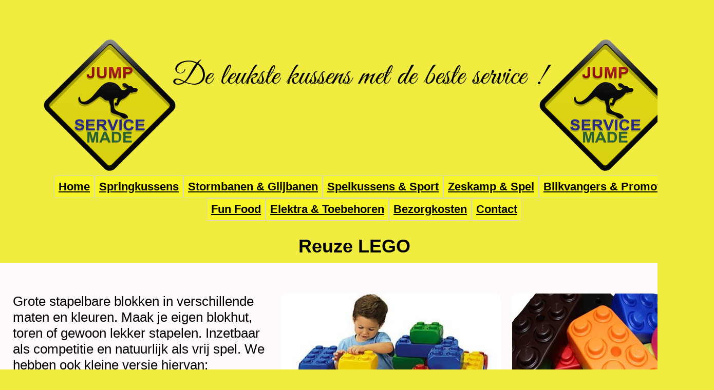

--- FILE ---
content_type: text/html
request_url: https://jumpservicemade.nl/zeskamp%20reuze%20lego.html
body_size: 8923
content:
<!DOCTYPE html><html prefix="og: http://ogp.me/ns#" style="height:auto !important" lang="nl"><head><meta charset="utf-8"><title>zeskamp reuze LEGO | jumpservicemade.nl</title><meta name="robots" content="all"><meta name="generator" content="One.com Web Editor"><meta http-equiv="Cache-Control" content="must-revalidate, max-age=0, public"><meta http-equiv="Expires" content="-1"><meta name="viewport" content="width=device-width,initial-scale=1,minimum-scale=1,maximum-scale=3,user-scalable=yes" minpagewidth="1390" rendermobileview="false"><meta name="MobileOptimized" content="320"><meta name="HandheldFriendly" content="True"><meta name="format-detection" content="telephone=no"><meta property="og:type" content="website"><meta property="og:title" content="zeskamp reuze LEGO | jumpservicemade.nl"><meta property="og:site_name" content="jumpservicemade.nl"><meta property="og:url" content="https://jumpservicemade.nl/zeskamp%20reuze%20lego.html"><meta property="og:image" content="https://impro.usercontent.one/appid/oneComWsb/domain/jumpservicemade.nl/media/jumpservicemade.nl/onewebmedia/Logo_still2.png?etag=%22bea51-5656308a%22&amp;sourceContentType=image%2Fpng&amp;quality=85"><meta property="og:image:type" content="image/png"><meta property="og:image:width" content="1024"><meta property="og:image:height" content="768"><meta name="twitter:card" content="summary"><meta name="twitter:title" content="zeskamp reuze LEGO | jumpservicemade.nl"><meta name="twitter:image:alt" content="zeskamp reuze LEGO | jumpservicemade.nl"><meta name="twitter:image" content="https://impro.usercontent.one/appid/oneComWsb/domain/jumpservicemade.nl/media/jumpservicemade.nl/onewebmedia/Logo_still2.png?etag=%22bea51-5656308a%22&amp;sourceContentType=image%2Fpng&amp;quality=85"><link rel="shortcut icon" sizes="16x16" href="https://impro.usercontent.one/appid/oneComWsb/domain/jumpservicemade.nl/media/jumpservicemade.nl/onewebmedia/logo%20png.png?etag=W%2F%2262a7-679bd4dd%22&amp;sourceContentType=image%2Fpng&amp;resize=16,16&amp;ignoreAspectRatio"><link rel="icon" sizes="32x32" href="https://impro.usercontent.one/appid/oneComWsb/domain/jumpservicemade.nl/media/jumpservicemade.nl/onewebmedia/logo%20png.png?etag=W%2F%2262a7-679bd4dd%22&amp;sourceContentType=image%2Fpng&amp;resize=32,32&amp;ignoreAspectRatio"><link rel="apple-touch-icon" href="https://impro.usercontent.one/appid/oneComWsb/domain/jumpservicemade.nl/media/jumpservicemade.nl/onewebmedia/logo%20png.png?etag=W%2F%2262a7-679bd4dd%22&amp;sourceContentType=image%2Fpng&amp;resize=57,57&amp;ignoreAspectRatio"><link rel="apple-touch-icon" sizes="60x60" href="https://impro.usercontent.one/appid/oneComWsb/domain/jumpservicemade.nl/media/jumpservicemade.nl/onewebmedia/logo%20png.png?etag=W%2F%2262a7-679bd4dd%22&amp;sourceContentType=image%2Fpng&amp;resize=60,60&amp;ignoreAspectRatio"><link rel="icon" sizes="64x64" href="https://impro.usercontent.one/appid/oneComWsb/domain/jumpservicemade.nl/media/jumpservicemade.nl/onewebmedia/logo%20png.png?etag=W%2F%2262a7-679bd4dd%22&amp;sourceContentType=image%2Fpng&amp;resize=64,64&amp;ignoreAspectRatio"><link rel="apple-touch-icon" sizes="72x72" href="https://impro.usercontent.one/appid/oneComWsb/domain/jumpservicemade.nl/media/jumpservicemade.nl/onewebmedia/logo%20png.png?etag=W%2F%2262a7-679bd4dd%22&amp;sourceContentType=image%2Fpng&amp;resize=72,72&amp;ignoreAspectRatio"><link rel="apple-touch-icon" sizes="76x76" href="https://impro.usercontent.one/appid/oneComWsb/domain/jumpservicemade.nl/media/jumpservicemade.nl/onewebmedia/logo%20png.png?etag=W%2F%2262a7-679bd4dd%22&amp;sourceContentType=image%2Fpng&amp;resize=76,76&amp;ignoreAspectRatio"><link rel="icon" type="image/png" sizes="96x96" href="https://impro.usercontent.one/appid/oneComWsb/domain/jumpservicemade.nl/media/jumpservicemade.nl/onewebmedia/logo%20png.png?etag=W%2F%2262a7-679bd4dd%22&amp;sourceContentType=image%2Fpng&amp;resize=96,96&amp;ignoreAspectRatio"><link rel="apple-touch-icon" sizes="114x114" href="https://impro.usercontent.one/appid/oneComWsb/domain/jumpservicemade.nl/media/jumpservicemade.nl/onewebmedia/logo%20png.png?etag=W%2F%2262a7-679bd4dd%22&amp;sourceContentType=image%2Fpng&amp;resize=114,114&amp;ignoreAspectRatio"><link rel="apple-touch-icon" sizes="120x120" href="https://impro.usercontent.one/appid/oneComWsb/domain/jumpservicemade.nl/media/jumpservicemade.nl/onewebmedia/logo%20png.png?etag=W%2F%2262a7-679bd4dd%22&amp;sourceContentType=image%2Fpng&amp;resize=120,120&amp;ignoreAspectRatio"><link rel="apple-touch-icon" sizes="144x144" href="https://impro.usercontent.one/appid/oneComWsb/domain/jumpservicemade.nl/media/jumpservicemade.nl/onewebmedia/logo%20png.png?etag=W%2F%2262a7-679bd4dd%22&amp;sourceContentType=image%2Fpng&amp;resize=144,144&amp;ignoreAspectRatio"><link rel="apple-touch-icon" sizes="152x152" href="https://impro.usercontent.one/appid/oneComWsb/domain/jumpservicemade.nl/media/jumpservicemade.nl/onewebmedia/logo%20png.png?etag=W%2F%2262a7-679bd4dd%22&amp;sourceContentType=image%2Fpng&amp;resize=152,152&amp;ignoreAspectRatio"><link rel="icon" type="image/png" sizes="160x160" href="https://impro.usercontent.one/appid/oneComWsb/domain/jumpservicemade.nl/media/jumpservicemade.nl/onewebmedia/logo%20png.png?etag=W%2F%2262a7-679bd4dd%22&amp;sourceContentType=image%2Fpng&amp;resize=160,160&amp;ignoreAspectRatio"><link rel="apple-touch-icon" sizes="180x180" href="https://impro.usercontent.one/appid/oneComWsb/domain/jumpservicemade.nl/media/jumpservicemade.nl/onewebmedia/logo%20png.png?etag=W%2F%2262a7-679bd4dd%22&amp;sourceContentType=image%2Fpng&amp;resize=180,180&amp;ignoreAspectRatio"><link rel="icon" type="image/png" sizes="196x196" href="https://impro.usercontent.one/appid/oneComWsb/domain/jumpservicemade.nl/media/jumpservicemade.nl/onewebmedia/logo%20png.png?etag=W%2F%2262a7-679bd4dd%22&amp;sourceContentType=image%2Fpng&amp;resize=196,196&amp;ignoreAspectRatio"><link rel="canonical" href="https://jumpservicemade.nl/zeskamp%20reuze%20lego.html"><style>html { word-wrap: break-word; }
*, ::before, ::after { word-wrap: inherit; }
html { box-sizing: border-box; }
*, ::before, ::after { box-sizing: inherit; }
div.code { box-sizing: content-box; }
body, ul, ol, li, h1, h2, h3, h4, h5, h6, form, input, p, td, textarea { margin: 0; padding: 0; }
h1, h2, h3, h4, h5, h6 { font-size: 100%; font-weight: normal; }
ol, ul { list-style: none; }
table { border-collapse: collapse; border-spacing: 0; }
img { border: 0; }
body { -moz-osx-font-smoothing: grayscale; -webkit-font-smoothing: antialiased; }</style><style>@font-face {
    font-family: 'dropDownMenu';
    src:
    url('[data-uri]                                                                           [base64]                 aAGYBmQBmAAAAAQAAAAAAAAAAAAAAIAAAAAAAAwAAAAMAAAAcAAEAAwAAABwAAwABAAAAHAAEADgAAAAKAAgAAgACAAEAIOkB//3//wAAAAAAIOkA//3//wAB/+MXBAADAAEAAAAAAAAAAAAAAAEAAf//                                     [base64]/                                                                                                                                [base64]') format('woff');
    font-weight: normal;
    font-style: normal;
}</style><link rel="stylesheet" href="/onewebstatic/9a4e9438db.css"><style>@media (max-width: 650px) { body { min-width: 'initial' } body.desktopV { min-width: 1390px } }
        @media (min-width: 651px) { body { min-width: 1390px } body.mobileV { min-width: initial } }</style><link rel="stylesheet" href="/onewebstatic/ecc9cfbd7e.css"><link href="/onewebstatic/google-fonts.php?url=https%3A%2F%2Ffonts.googleapis.com%2Fcss%3Ffamily%3DGreat%2520Vibes%253A100%252C100italic%252C200%252C200italic%252C300%252C300italic%252C500%252C500italic%252C600%252C600italic%252C700%252C700italic%252C800%252C800italic%252C900%252C900italic%252Citalic%252Cregular&amp;subset%3Dall" rel="stylesheet"><link rel="stylesheet" href="/onewebstatic/709af3e019.css"><style>.bodyBackground {
                            
background-image:none;
background-color:rgba(239,235,50,0.93);
                        }</style><script>window.WSB_PRIVACY_POLICY_PUBLISHED = true;</script><script src="/onewebstatic/e47f208c3a.js"></script><script src="/onewebstatic/f707379391.js"></script></head><body class="Preview_body__2wDzb bodyBackground" style="overflow-y:auto;overflow-x:auto" data-attachments="{&quot;BC9CF2C1-DF63-418A-A2C7-B525E40FEE4C&quot;:[&quot;BD860D38-D794-416F-99EE-00841FADA533&quot;,&quot;CCFF2914-1E86-4369-900A-DCF16E51AE58&quot;,&quot;B43B94CD-6B93-4ED6-A165-4BF5946FA49A&quot;,&quot;CE22AAA2-541A-4032-8948-0388629C3C19&quot;,&quot;E6D7ACE0-471D-40C3-BCF9-3E67AD3B9AF2&quot;]}"><link rel="stylesheet" href="/onewebstatic/1335b1c432.css"><div class="template"><div class="Preview_row__3Fkye row" style="width:1390px"></div><div class="Preview_row__3Fkye row Preview_noSideMargin__2I-_n" style="min-height:449px;width:100%"><div data-id="BC9CF2C1-DF63-418A-A2C7-B525E40FEE4C" data-kind="SECTION" style="width:100%;min-height:449px;left:auto;min-width:1390px;margin-top:0;margin-left:0" class="Preview_componentWrapper__2i4QI"><div id="Header" data-in-template="true" data-id="BC9CF2C1-DF63-418A-A2C7-B525E40FEE4C" data-kind="Block" data-specific-kind="SECTION" data-pin="0" data-stretch="true" data-bbox="{&quot;top&quot;:0,&quot;left&quot;:0,&quot;right&quot;:5000,&quot;bottom&quot;:449}" class="Preview_block__16Zmu"><div class="StripPreview_backgroundComponent__3YmQM Background_backgroundComponent__3_1Ea hasChildren" style="background-color:transparent;min-height:449px;padding-bottom:0" data-width="100" data-height="449"><div class="Preview_column__1KeVx col" style="min-height:100%;width:1390px;margin:0 auto"><div class="Preview_row__3Fkye row" style="min-height:40px;width:1390px"><div data-id="BD860D38-D794-416F-99EE-00841FADA533" data-kind="TEXT" style="width:10px;min-height:40px;margin-top:0;margin-left:0" class="Preview_componentWrapper__2i4QI"><div data-in-template="true" data-id="BD860D38-D794-416F-99EE-00841FADA533" data-kind="Component" data-specific-kind="TEXT" class="Preview_component__SbiKo mobileDown text-align-undefined"><div data-mve-font-change="0" class="styles_contentContainer__lrPIa textnormal styles_text__3jGMu"><p><span style="font-weight: normal; font-style: normal; text-decoration: none; color: rgb(0, 0, 0); font-family: Helvetica, sans-serif; font-size: 16px !important;">&nbsp; </span></p><p><br></p></div></div></div></div><div class="Preview_row__3Fkye row" style="min-height:302px;width:1390px"><div class="Preview_float__1PmYU float" style="top:25px;left:987px;z-index:501"><div data-id="CCFF2914-1E86-4369-900A-DCF16E51AE58" data-kind="IMAGE" style="width:361px;min-height:277px" class="Preview_componentWrapper__2i4QI"><div data-in-template="true" data-id="CCFF2914-1E86-4369-900A-DCF16E51AE58" data-kind="Component" data-specific-kind="IMAGE" data-bbox="{&quot;top&quot;:65,&quot;left&quot;:987,&quot;right&quot;:1348,&quot;bottom&quot;:342}" data-parent="BC9CF2C1-DF63-418A-A2C7-B525E40FEE4C" class="Preview_component__SbiKo mobileDown"><div class="Mobile_imageComponent__QXWk1 Mobile_cropMode__cLuJp" style="overflow:hidden" data-width="361" data-height="277"><a href="/" target="_self" alt="" data-stop-propagation="true"><img loading="lazy" role="presentation" data-scalestrategy="crop" style="margin-top:0px;margin-left:-14px;display:block;margin:0" src="https://impro.usercontent.one/appid/oneComWsb/domain/jumpservicemade.nl/media/jumpservicemade.nl/onewebmedia/Logo_still2.png?etag=%22bea51-5656308a%22&amp;sourceContentType=image%2Fpng&amp;ignoreAspectRatio&amp;resize=375%2B281&amp;extract=14%2B0%2B361%2B277" srcset="https://impro.usercontent.one/appid/oneComWsb/domain/jumpservicemade.nl/media/jumpservicemade.nl/onewebmedia/Logo_still2.png?etag=%22bea51-5656308a%22&amp;sourceContentType=image%2Fpng&amp;ignoreAspectRatio&amp;resize=375%2B281&amp;extract=14%2B0%2B361%2B277, https://impro.usercontent.one/appid/oneComWsb/domain/jumpservicemade.nl/media/jumpservicemade.nl/onewebmedia/Logo_still2.png?etag=%22bea51-5656308a%22&amp;sourceContentType=image%2Fpng&amp;ignoreAspectRatio&amp;resize=750%2B563&amp;extract=28%2B0%2B722%2B554 2x, https://impro.usercontent.one/appid/oneComWsb/domain/jumpservicemade.nl/media/jumpservicemade.nl/onewebmedia/Logo_still2.png?etag=%22bea51-5656308a%22&amp;sourceContentType=image%2Fpng&amp;ignoreAspectRatio&amp;resize=1024%2B768&amp;extract=38%2B0%2B985%2B756 3x" height="277" width="361" data-width="361" data-height="277"></a></div></div></div></div><div class="Preview_float__1PmYU float" style="top:25px;left:22px;z-index:507"><div data-id="B43B94CD-6B93-4ED6-A165-4BF5946FA49A" data-kind="IMAGE" style="width:361px;min-height:277px" class="Preview_componentWrapper__2i4QI"><div data-in-template="true" data-id="B43B94CD-6B93-4ED6-A165-4BF5946FA49A" data-kind="Component" data-specific-kind="IMAGE" data-bbox="{&quot;top&quot;:65,&quot;left&quot;:22,&quot;right&quot;:383,&quot;bottom&quot;:342}" data-parent="BC9CF2C1-DF63-418A-A2C7-B525E40FEE4C" class="Preview_component__SbiKo mobileDown"><div class="Mobile_imageComponent__QXWk1 Mobile_cropMode__cLuJp" style="overflow:hidden" data-width="361" data-height="277"><a href="/" target="_self" alt="" data-stop-propagation="true"><img loading="lazy" role="presentation" data-scalestrategy="crop" style="margin-top:0px;margin-left:-14px;display:block;margin:0" src="https://impro.usercontent.one/appid/oneComWsb/domain/jumpservicemade.nl/media/jumpservicemade.nl/onewebmedia/Logo_still2.png?etag=%22bea51-5656308a%22&amp;sourceContentType=image%2Fpng&amp;ignoreAspectRatio&amp;resize=375%2B281&amp;extract=14%2B0%2B361%2B277" srcset="https://impro.usercontent.one/appid/oneComWsb/domain/jumpservicemade.nl/media/jumpservicemade.nl/onewebmedia/Logo_still2.png?etag=%22bea51-5656308a%22&amp;sourceContentType=image%2Fpng&amp;ignoreAspectRatio&amp;resize=375%2B281&amp;extract=14%2B0%2B361%2B277, https://impro.usercontent.one/appid/oneComWsb/domain/jumpservicemade.nl/media/jumpservicemade.nl/onewebmedia/Logo_still2.png?etag=%22bea51-5656308a%22&amp;sourceContentType=image%2Fpng&amp;ignoreAspectRatio&amp;resize=750%2B563&amp;extract=28%2B0%2B722%2B554 2x, https://impro.usercontent.one/appid/oneComWsb/domain/jumpservicemade.nl/media/jumpservicemade.nl/onewebmedia/Logo_still2.png?etag=%22bea51-5656308a%22&amp;sourceContentType=image%2Fpng&amp;ignoreAspectRatio&amp;resize=1024%2B768&amp;extract=38%2B0%2B985%2B756 3x" height="277" width="361" data-width="361" data-height="277"></a></div></div></div></div><div data-id="CE22AAA2-541A-4032-8948-0388629C3C19" data-kind="TEXT" style="width:728px;min-height:144px;margin-top:74px;margin-left:337px;z-index:509" class="Preview_componentWrapper__2i4QI"><div data-in-template="true" data-id="CE22AAA2-541A-4032-8948-0388629C3C19" data-kind="Component" data-specific-kind="TEXT" class="Preview_component__SbiKo text-align-null"><div data-mve-font-change="0" class="styles_contentContainer__lrPIa textnormal styles_text__3jGMu"><h2 class="textheading2 mobile-oversized" style="font-size: 60px;"><span style="font-size: 60px; font-weight: normal;" class="mobile-oversized">De leukste kussens met de beste service !</span></h2></div></div></div></div><div class="Preview_row__3Fkye row" style="min-height:107px;width:1390px"><div data-id="E6D7ACE0-471D-40C3-BCF9-3E67AD3B9AF2" data-kind="MENU" style="width:1308px;min-height:107px;margin-top:0;margin-left:55px" class="Preview_componentWrapper__2i4QI"><div data-in-template="true" data-id="E6D7ACE0-471D-40C3-BCF9-3E67AD3B9AF2" data-kind="Component" data-specific-kind="MENU" class="Preview_mobileHide__9T929 Preview_component__SbiKo"><div class="menu menuself menuhorizontal menuhorizontalcenter" style="width:1308px;height:107px"><ul class="menu1"><li><a href="/"><span>Home</span></a><div class="divider"></div></li><li><a href="/springkussens.html"><span>Springkussens</span></a><div class="divider"></div></li><li><a href="/stormbaan%20indianenbaan.html"><span>Stormbanen &amp; Glijbanen</span></a><div class="divider"></div></li><li><a href="/sport%252520%252526%252520spelkussens.html"><span>Spelkussens &amp; Sport</span></a><div class="divider"></div></li><li><a href="/zeskamp%20spellen%202.html"><span>Zeskamp &amp; Spel</span></a><div class="divider"></div></li><li><a href="/blikvangers.html"><span>Blikvangers &amp; Promotie</span></a><div class="divider"></div></li><li><a href="/Fun%20Food.html"><span>Fun Food</span></a><div class="divider"></div></li><li><a href="/elektra-%26-toebehoren.html"><span>Elektra &amp; Toebehoren</span></a><div class="divider"></div></li><li><a href="/bezorgkosten.html"><span>Bezorgkosten</span></a><div class="divider"></div></li><li><a href="/contact.html"><span>Contact</span></a></li></ul></div></div></div></div><div style="clear:both"></div></div></div></div></div></div><div class="Preview_row__3Fkye row Preview_noSideMargin__2I-_n" style="min-height:1170px;width:100%"><div data-id="E2541048-C7E4-4D2E-8C9A-6A3267287E43" data-kind="SECTION" style="width:100%;min-height:1170px;left:auto;min-width:1390px;margin-top:0;margin-left:0" class="Preview_componentWrapper__2i4QI"><div id="Section1" data-in-template="false" data-id="E2541048-C7E4-4D2E-8C9A-6A3267287E43" data-kind="Block" data-specific-kind="SECTION" data-pin="0" data-stretch="true" class="Preview_block__16Zmu"><div class="StripPreview_backgroundComponent__3YmQM Background_backgroundComponent__3_1Ea hasChildren" style="background-color:transparent;min-height:1170px;padding-bottom:50px" data-width="100" data-height="1170"><div class="Preview_column__1KeVx col" style="min-height:100%;width:1390px;margin:0 auto"><div class="Preview_row__3Fkye row" style="min-height:52px;width:1390px"><div data-id="14AF111E-5C41-40B1-8149-C2A1D50BC1BA" data-kind="TEXT" style="width:587px;min-height:43px;margin-top:9px;margin-left:401px" class="Preview_componentWrapper__2i4QI"><div data-in-template="false" data-id="14AF111E-5C41-40B1-8149-C2A1D50BC1BA" data-kind="Component" data-specific-kind="TEXT" class="Preview_component__SbiKo text-align-null"><div data-mve-font-change="0" class="styles_contentContainer__lrPIa textnormal styles_text__3jGMu"><p style="text-align: center;"><span style="font-family: Arial, Helvetica, sans-serif; font-size: 36px;" class="mobile-oversized">Reuze LEGO&nbsp;</span></p></div></div></div></div><div class="Preview_row__3Fkye row" style="min-height:1068px;width:1390px"><div data-id="9F1F01A7-566D-4FA9-8F5B-B2D064DE6775" data-kind="BACKGROUND" style="width:1390px;min-height:1057px;margin-top:11px;margin-left:0" class="Preview_componentWrapper__2i4QI"><div data-in-template="false" data-id="9F1F01A7-566D-4FA9-8F5B-B2D064DE6775" data-kind="Block" data-specific-kind="BACKGROUND" class="Preview_block__16Zmu"><div class="BackgroundPreview_backgroundComponent__3Dr5e BackgroundPreview_bgHeight__3dD2e hasChildren" style="background-color:rgba(255,250,250,1);min-height:1057px;padding-bottom:12px" data-width="1390" data-height="1057"><div class="Preview_column__1KeVx col" style="min-height:100%"><div class="Preview_row__3Fkye row" style="min-height:372px;width:1390px"><div class="Preview_column__1KeVx col" style="min-height:372px;width:519px;float:left"><div data-id="84451A7E-D490-4370-9C21-9790773AACB1" data-kind="TEXT" style="width:494px;min-height:312px;margin-top:60px;margin-left:25px" class="Preview_componentWrapper__2i4QI"><div data-in-template="false" data-id="84451A7E-D490-4370-9C21-9790773AACB1" data-kind="Component" data-specific-kind="TEXT" class="Preview_component__SbiKo text-align-null"><div data-mve-font-change="0" class="styles_contentContainer__lrPIa textnormal styles_text__3jGMu"><p style="font-size: 26px;" class="mobile-oversized"><span style="font-weight: normal; font-family: Arial, Helvetica, sans-serif; font-size: 26px;" class="mobile-oversized">Grote stapelbare blokken in verschillende maten en kleuren. Maak je eigen blokhut, toren of gewoon lekker stapelen. Inzetbaar als competitie en natuurlijk als vrij spel. We hebben ook kleine versie hiervan: <a class="link1" href="/zeskamp-bouwblokken-xl.html">Bouwblokken klein</a></span></p>
<p style="font-size: 26px;" class="mobile-oversized"><span style="font-weight: normal; font-family: Arial, Helvetica, sans-serif; font-size: 26px;" class="mobile-oversized"><br></span></p>
<p style="font-size: 26px;" class="mobile-oversized"><span style="font-weight: normal; font-family: Arial, Helvetica, sans-serif; font-size: 26px;" class="mobile-oversized">Tip: Een leuke combinatie met de reuze LEGO is ons nieuwe <a class="link1" href="/springkussen-lego.html">LEGO springkussen</a> compleet met glijbaan en objecten.&nbsp;&nbsp;</span></p></div></div></div><div style="clear:both"></div></div><div class="Preview_column__1KeVx col" style="min-height:372px;width:456px;float:left"><div data-id="532FE939-9EA9-4D47-9356-8AA56B7EF31B" data-kind="IMAGE" style="width:427px;min-height:298px;margin-top:60px;margin-left:29px" class="Preview_componentWrapper__2i4QI"><div data-in-template="false" data-id="532FE939-9EA9-4D47-9356-8AA56B7EF31B" data-kind="Component" data-specific-kind="IMAGE" class="Preview_component__SbiKo"><div class="Mobile_imageComponent__QXWk1" style="border-width:1px 1px 1px 1px;border-top-left-radius:9px;border-top-right-radius:9px;border-bottom-right-radius:9px;border-bottom-left-radius:9px;width:427px;height:298px;overflow:hidden" data-width="427" data-height="298"><a href="https://impro.usercontent.one/appid/oneComWsb/domain/jumpservicemade.nl/media/jumpservicemade.nl/onewebmedia/esda_fun_blocks_starterset_med.jpg?etag=W%2F%228852-65778b8c%22&amp;sourceContentType=image%2Fjpeg&amp;quality=85" title="ESDA Reuze Lego" alt="ESDA Reuze Lego" caption="" rel="lightbox[oneweb] 532FE939-9EA9-4D47-9356-8AA56B7EF31B" class="shinybox" data-dom-index="0" data-stop-propagation="true"><img loading="lazy" role="presentation" data-scalestrategy="stretch" style="display:block;margin:0" src="https://impro.usercontent.one/appid/oneComWsb/domain/jumpservicemade.nl/media/jumpservicemade.nl/onewebmedia/esda_fun_blocks_starterset_med.jpg?etag=W%2F%228852-65778b8c%22&amp;sourceContentType=image%2Fjpeg&amp;ignoreAspectRatio&amp;resize=376%2B262&amp;quality=85" srcset="https://impro.usercontent.one/appid/oneComWsb/domain/jumpservicemade.nl/media/jumpservicemade.nl/onewebmedia/esda_fun_blocks_starterset_med.jpg?etag=W%2F%228852-65778b8c%22&amp;sourceContentType=image%2Fjpeg&amp;ignoreAspectRatio&amp;resize=376%2B262&amp;quality=85, https://impro.usercontent.one/appid/oneComWsb/domain/jumpservicemade.nl/media/jumpservicemade.nl/onewebmedia/esda_fun_blocks_starterset_med.jpg?etag=W%2F%228852-65778b8c%22&amp;sourceContentType=image%2Fjpeg&amp;ignoreAspectRatio&amp;resize=376%2B262&amp;quality=85 2x, https://impro.usercontent.one/appid/oneComWsb/domain/jumpservicemade.nl/media/jumpservicemade.nl/onewebmedia/esda_fun_blocks_starterset_med.jpg?etag=W%2F%228852-65778b8c%22&amp;sourceContentType=image%2Fjpeg&amp;ignoreAspectRatio&amp;resize=376%2B262&amp;quality=85 3x" height="298" width="427" alt="ESDA Reuze Lego" title="ESDA Reuze Lego" data-width="427" data-height="298"></a></div></div></div><div style="clear:both"></div></div><div class="Preview_column__1KeVx col" style="min-height:372px;width:383px;float:left"><div data-id="B852F846-C49B-40DA-AB51-DA7B96346808" data-kind="IMAGE" style="width:361px;min-height:298px;margin-top:60px;margin-left:22px" class="Preview_componentWrapper__2i4QI"><div data-in-template="false" data-id="B852F846-C49B-40DA-AB51-DA7B96346808" data-kind="Component" data-specific-kind="IMAGE" class="Preview_component__SbiKo"><div class="Mobile_imageComponent__QXWk1" style="border-width:1px 1px 1px 1px;border-top-left-radius:5px;border-top-right-radius:5px;border-bottom-right-radius:5px;border-bottom-left-radius:5px;width:361px;height:298px;overflow:hidden" data-width="361" data-height="298"><a href="https://impro.usercontent.one/appid/oneComWsb/domain/jumpservicemade.nl/media/jumpservicemade.nl/onewebmedia/lego%20blokken%20kaal.jpg?etag=%223db53-557752bd%22&amp;sourceContentType=image%2Fjpeg&amp;quality=85" alt="" caption="" rel="lightbox[oneweb] B852F846-C49B-40DA-AB51-DA7B96346808" class="shinybox" data-dom-index="0" data-srcset="https://impro.usercontent.one/appid/oneComWsb/domain/jumpservicemade.nl/media/jumpservicemade.nl/onewebmedia/lego%20blokken%20kaal.jpg?etag=%223db53-557752bd%22&amp;sourceContentType=image%2Fjpeg&amp;ignoreAspectRatio&amp;resize=1000,666&amp;quality=85 1000w, https://impro.usercontent.one/appid/oneComWsb/domain/jumpservicemade.nl/media/jumpservicemade.nl/onewebmedia/lego%20blokken%20kaal.jpg?etag=%223db53-557752bd%22&amp;sourceContentType=image%2Fjpeg&amp;ignoreAspectRatio&amp;resize=1500,1000&amp;quality=85 1500w, https://impro.usercontent.one/appid/oneComWsb/domain/jumpservicemade.nl/media/jumpservicemade.nl/onewebmedia/lego%20blokken%20kaal.jpg?etag=%223db53-557752bd%22&amp;sourceContentType=image%2Fjpeg&amp;ignoreAspectRatio&amp;resize=2000,1333&amp;quality=85 2000w, https://impro.usercontent.one/appid/oneComWsb/domain/jumpservicemade.nl/media/jumpservicemade.nl/onewebmedia/lego%20blokken%20kaal.jpg?etag=%223db53-557752bd%22&amp;sourceContentType=image%2Fjpeg&amp;quality=85 2074w" data-stop-propagation="true"><img loading="lazy" role="presentation" data-scalestrategy="stretch" style="display:block;margin:0" src="https://impro.usercontent.one/appid/oneComWsb/domain/jumpservicemade.nl/media/jumpservicemade.nl/onewebmedia/lego%20blokken%20kaal.jpg?etag=%223db53-557752bd%22&amp;sourceContentType=image%2Fjpeg&amp;ignoreAspectRatio&amp;resize=361%2B298&amp;quality=85" srcset="https://impro.usercontent.one/appid/oneComWsb/domain/jumpservicemade.nl/media/jumpservicemade.nl/onewebmedia/lego%20blokken%20kaal.jpg?etag=%223db53-557752bd%22&amp;sourceContentType=image%2Fjpeg&amp;ignoreAspectRatio&amp;resize=361%2B298&amp;quality=85, https://impro.usercontent.one/appid/oneComWsb/domain/jumpservicemade.nl/media/jumpservicemade.nl/onewebmedia/lego%20blokken%20kaal.jpg?etag=%223db53-557752bd%22&amp;sourceContentType=image%2Fjpeg&amp;ignoreAspectRatio&amp;resize=722%2B596&amp;quality=85 2x, https://impro.usercontent.one/appid/oneComWsb/domain/jumpservicemade.nl/media/jumpservicemade.nl/onewebmedia/lego%20blokken%20kaal.jpg?etag=%223db53-557752bd%22&amp;sourceContentType=image%2Fjpeg&amp;ignoreAspectRatio&amp;resize=1083%2B894&amp;quality=85 3x" height="298" width="361" data-width="361" data-height="298"></a></div></div></div><div style="clear:both"></div></div><div style="clear:both"></div></div><div class="Preview_row__3Fkye row" style="min-height:673px;width:1390px"><div class="Preview_column__1KeVx col" style="min-height:673px;width:726px;float:left"><div class="Preview_row__3Fkye row" style="min-height:304px;width:726px"><div data-id="55CBDCC2-DE20-42EE-AE9B-6766D2020991" data-kind="TEXT" style="width:551px;min-height:234px;margin-top:70px;margin-left:25px" class="Preview_componentWrapper__2i4QI"><div data-in-template="false" data-id="55CBDCC2-DE20-42EE-AE9B-6766D2020991" data-kind="Component" data-specific-kind="TEXT" class="Preview_component__SbiKo text-align-null"><div data-mve-font-change="0" class="styles_contentContainer__lrPIa textnormal styles_text__3jGMu"><p style="font-size: 26px;" class="mobile-oversized"><span style="font-family: Arial, Helvetica, sans-serif; font-size: 26px; font-weight: bold;" class="mobile-oversized">Belangrijke informatie:</span></p>
<p style="font-size: 26px;" class="mobile-oversized"><span style="font-weight: normal; font-family: Arial, Helvetica, sans-serif; font-size: 26px;" class="mobile-oversized"><br></span></p>
<ul style="list-style-type: disc; padding-left: 40px;" class="mobile-overpadded-left">
<li style="font-size: 26px; font-weight: normal;" class="mobile-oversized"><span style="font-size: 26px; font-weight: normal;" class="mobile-oversized">1 set bestaat uit 106 blokken</span></li>
<li style="font-size: 26px; font-weight: normal;" class="mobile-oversized"><span style="font-size: 26px; font-weight: normal;" class="mobile-oversized">Zowel voor kinderen als volwassenen</span></li>
<li style="font-size: 26px; font-weight: normal;" class="mobile-oversized"><span style="font-size: 26px; font-weight: normal;" class="mobile-oversized">4 sets beschikbaar</span></li>
<li style="font-size: 26px; font-weight: normal;" class="mobile-oversized"><span style="font-size: 26px; font-weight: normal;" class="mobile-oversized">Speltype: snelheid of creativiteit</span></li>
</ul></div></div></div></div><div class="Preview_row__3Fkye row" style="min-height:56px;width:726px"><div data-id="418D220E-91CD-4084-8020-1F2577334DDB" data-kind="TEXT" style="width:460px;min-height:39px;margin-top:17px;margin-left:25px" class="Preview_componentWrapper__2i4QI"><div data-in-template="false" data-id="418D220E-91CD-4084-8020-1F2577334DDB" data-kind="Component" data-specific-kind="TEXT" class="Preview_component__SbiKo text-align-null"><div data-mve-font-change="0" class="styles_contentContainer__lrPIa textnormal styles_text__3jGMu"><p><span style="font-weight: bold; font-family: Arial, Helvetica, sans-serif; font-size: 28px;" class="mobile-oversized">Prijs: 45 euro/set incl. BTW</span></p></div></div></div></div><div class="Preview_row__3Fkye row" style="min-height:32px;width:726px"><div data-id="0DFA000C-86A1-4A98-B3F8-A16AC1FC30AE" data-kind="TEXT" style="width:387px;min-height:32px;margin-top:0;margin-left:25px" class="Preview_componentWrapper__2i4QI"><div data-in-template="false" data-id="0DFA000C-86A1-4A98-B3F8-A16AC1FC30AE" data-kind="Component" data-specific-kind="TEXT" class="Preview_component__SbiKo text-align-null"><div data-mve-font-change="0" class="styles_contentContainer__lrPIa textnormal styles_text__3jGMu"><p><span style="font-size: 22px; font-weight: normal;" class="mobile-oversized">Kijk <a class="link1" href="/bezorgkosten.html">hier</a> voor onze bezorgkosten</span><br></p></div></div></div></div><div class="Preview_row__3Fkye row" style="min-height:281px;width:726px"><div data-id="D33A43DA-2671-46AD-8CA3-6D79A551D442" data-kind="TEXT" style="width:701px;min-height:245px;margin-top:36px;margin-left:25px" class="Preview_componentWrapper__2i4QI"><div data-in-template="false" data-id="D33A43DA-2671-46AD-8CA3-6D79A551D442" data-kind="Component" data-specific-kind="TEXT" class="Preview_component__SbiKo text-align-null"><div data-mve-font-change="0" class="styles_contentContainer__lrPIa textnormal styles_text__3jGMu"><p><span style="font-weight: normal; font-family: Arial, Helvetica, sans-serif; font-size: 22px;" class="mobile-oversized">&nbsp;<span style="color: rgba(255,8,0,1); text-shadow: none;"> Onze service op <span style="font-style: italic; text-decoration: underline;">alle</span> kussens en fun food:</span></span></p><ul class="mb-indent mobile-overpadded-left" style="list-style-type: disc; padding-left: 40px;"><li style="font-weight: normal; font-family: Arial, Helvetica, sans-serif; font-size: 22px;" class="mobile-oversized"><span class="textnormal mobile-oversized" style="font-weight: normal; font-family: Arial, Helvetica, sans-serif; font-size: 22px;">We bezorgen op locatie en bouwen het geheel voor je op.</span></li><li style="font-weight: normal; font-family: Arial, Helvetica, sans-serif; font-size: 22px;" class="mobile-oversized"><span class="textnormal mobile-oversized" style="font-weight: normal; font-family: Arial, Helvetica, sans-serif; font-size: 22px;">Je krijgt tekst en uitleg bij ingebruikname.</span></li><li style="font-weight: normal; font-family: Arial, Helvetica, sans-serif; font-size: 22px;" class="mobile-oversized"><span class="textnormal mobile-oversized" style="font-weight: normal; font-family: Arial, Helvetica, sans-serif; font-size: 22px;">We komen het later weer afbouwen en ophalen.</span></li><li style="font-weight: normal; font-family: Arial, Helvetica, sans-serif; font-size: 22px;" class="mobile-oversized"><span class="textnormal mobile-oversized" style="font-weight: normal; font-family: Arial, Helvetica, sans-serif; font-size: 22px;">Flexibele bezorg en ophaaltijden, altijd in overleg.</span></li><li style="font-weight: normal; font-family: Arial, Helvetica, sans-serif; font-size: 22px;" class="mobile-oversized"><span class="textnormal mobile-oversized" style="font-weight: normal; font-family: Arial, Helvetica, sans-serif; font-size: 22px;">Ruime keuze uit verschillende thema's en afmetingen.</span></li><li style="font-weight: normal; font-family: Arial, Helvetica, sans-serif; font-size: 22px;" class="mobile-oversized"><span class="textnormal mobile-oversized" style="font-weight: normal; font-family: Arial, Helvetica, sans-serif; font-size: 22px;">Alles schoon en gekeurd, ook belangrijk.</span></li><li style="font-weight: normal; font-family: Arial, Helvetica, sans-serif; font-size: 22px;" class="mobile-oversized"><span class="textnormal mobile-oversized" style="font-weight: normal; font-family: Arial, Helvetica, sans-serif; font-size: 22px;">Prijzen zijn incl. BTW, dus geen verrassing achteraf.</span></li><li style="font-weight: normal; font-family: Arial, Helvetica, sans-serif; font-size: 22px;" class="mobile-oversized"><span class="textnormal mobile-oversized" style="font-weight: normal; font-family: Arial, Helvetica, sans-serif; font-size: 22px;">Bij ons is annuleren <span style="font-style: italic; text-decoration: underline;">altijd</span> gratis, dus geen risico voor u.</span></li></ul></div></div></div></div><div style="clear:both"></div></div><div class="Preview_column__1KeVx col" style="min-height:673px;width:454px;float:left"><div data-id="8DD2A56D-A92F-4663-9670-FCBCD92DD483" data-kind="IMAGE" style="width:444px;min-height:333px;margin-top:59px;margin-left:10px" class="Preview_componentWrapper__2i4QI"><div data-in-template="false" data-id="8DD2A56D-A92F-4663-9670-FCBCD92DD483" data-kind="Component" data-specific-kind="IMAGE" class="Preview_component__SbiKo"><div class="Mobile_imageComponent__QXWk1 Mobile_cropMode__cLuJp" style="border-width:1px 1px 1px 1px;border-top-left-radius:5px;border-top-right-radius:5px;border-bottom-right-radius:5px;border-bottom-left-radius:5px;overflow:hidden" data-width="444" data-height="333"><a href="https://impro.usercontent.one/appid/oneComWsb/domain/jumpservicemade.nl/media/jumpservicemade.nl/onewebmedia/esda1.jpg?etag=%22e62e-580a7792%22&amp;sourceContentType=image%2Fjpeg&amp;quality=85" alt="" caption="" rel="lightbox[oneweb] 8DD2A56D-A92F-4663-9670-FCBCD92DD483" class="shinybox" data-dom-index="0" data-stop-propagation="true"><img loading="lazy" role="presentation" data-scalestrategy="crop" style="margin-top:0px;margin-left:0px;display:block;margin:0" src="https://impro.usercontent.one/appid/oneComWsb/domain/jumpservicemade.nl/media/jumpservicemade.nl/onewebmedia/esda1.jpg?etag=%22e62e-580a7792%22&amp;sourceContentType=image%2Fjpeg&amp;ignoreAspectRatio&amp;resize=444%2B333&amp;quality=85" srcset="https://impro.usercontent.one/appid/oneComWsb/domain/jumpservicemade.nl/media/jumpservicemade.nl/onewebmedia/esda1.jpg?etag=%22e62e-580a7792%22&amp;sourceContentType=image%2Fjpeg&amp;ignoreAspectRatio&amp;resize=444%2B333&amp;quality=85, https://impro.usercontent.one/appid/oneComWsb/domain/jumpservicemade.nl/media/jumpservicemade.nl/onewebmedia/esda1.jpg?etag=%22e62e-580a7792%22&amp;sourceContentType=image%2Fjpeg&amp;ignoreAspectRatio&amp;resize=640%2B480&amp;quality=85 2x, https://impro.usercontent.one/appid/oneComWsb/domain/jumpservicemade.nl/media/jumpservicemade.nl/onewebmedia/esda1.jpg?etag=%22e62e-580a7792%22&amp;sourceContentType=image%2Fjpeg&amp;ignoreAspectRatio&amp;resize=640%2B480&amp;quality=85 3x" height="333" width="444" data-width="444" data-height="333"></a></div></div></div><div style="clear:both"></div></div><div style="clear:both"></div></div><div style="clear:both"></div></div></div></div></div></div><div style="clear:both"></div></div></div></div></div></div><div class="Preview_row__3Fkye row Preview_noSideMargin__2I-_n" style="min-height:347px;width:100%"><div data-id="C7EB13F0-E434-4ED7-BC7C-3CE9D37368BF" data-kind="SECTION" style="width:100%;min-height:347px;left:auto;min-width:1390px;margin-top:0;margin-left:0" class="Preview_componentWrapper__2i4QI"><div id="Footer" data-in-template="true" data-id="C7EB13F0-E434-4ED7-BC7C-3CE9D37368BF" data-kind="Block" data-specific-kind="SECTION" data-pin="0" data-stretch="true" class="Preview_block__16Zmu"><div class="StripPreview_backgroundComponent__3YmQM Background_backgroundComponent__3_1Ea hasChildren" style="background-color:transparent;min-height:347px;padding-bottom:51px" data-width="100" data-height="347"><div class="Preview_column__1KeVx col" style="min-height:100%;width:1390px;margin:0 auto"><div class="Preview_row__3Fkye row" style="min-height:296px;width:1390px"><div data-id="EE716B26-319C-4E0E-8A41-1746CCC51F40" data-kind="BACKGROUND" style="width:1052px;min-height:241px;margin-top:55px;margin-left:162px" class="Preview_componentWrapper__2i4QI"><div data-in-template="true" data-id="EE716B26-319C-4E0E-8A41-1746CCC51F40" data-kind="Block" data-specific-kind="BACKGROUND" class="Preview_block__16Zmu"><div class="BackgroundPreview_backgroundComponent__3Dr5e BackgroundPreview_bgHeight__3dD2e hasChildren" style="background-color:rgba(255,255,255,1);border-color:rgba(151,151,151,1);border-style:none;border-width:1px 1px 1px 1px;border-top-left-radius:9px;border-top-right-radius:9px;border-bottom-right-radius:9px;border-bottom-left-radius:9px;min-height:241px;padding-bottom:15px" data-width="1052" data-height="241"><div class="Preview_column__1KeVx col" style="min-height:100%"><div class="Preview_row__3Fkye row" style="min-height:226px;width:1052px"><div class="Preview_column__1KeVx col isExpandable" style="min-height:226px;width:209px;float:left"><div data-id="5313A9FE-788F-48E3-B900-2DA0FF7D086F" data-kind="PHONE" style="width:164px;min-height:177px;margin-top:49px;margin-left:45px" class="Preview_componentWrapper__2i4QI"><div data-in-template="true" data-id="5313A9FE-788F-48E3-B900-2DA0FF7D086F" data-kind="Component" data-specific-kind="PHONE" class="Preview_component__SbiKo"><div style="height:100%;width:100%"><div class="textnormal" style="word-break:break-word;height:100%;width:100%;display:flex;align-items:center;flex-direction:column"><div style="width:auto"><div class="svgContainer" style="font-size:84px;display:flex;justify-content:center;width:84px;height:84px;margin-bottom:42px"><a class="textnormal" href="tel:+310612535245" style="font-weight:normal;font-size:1px;letter-spacing:0;line-height:1.2;width:84px" data-preserve-whitespace="true"><svg xmlns="http://www.w3.org/2000/svg" viewBox="0 -960 960 960" fill="currentColor" style="width:84px"><path d="M162-120q-18 0-30-12t-12-30v-162q0-13 9-23.5t23-14.5l138-28q14-2 28.5 2.5T342-374l94 94q38-22 72-48.5t65-57.5q33-32 60.5-66.5T681-524l-97-98q-8-8-11-19t-1-27l26-140q2-13 13-22.5t25-9.5h162q18 0 30 12t12 30q0 125-54.5 247T631-329Q531-229 409-174.5T162-120Zm556-480q17-39 26-79t14-81h-88l-18 94 66 66ZM360-244l-66-66-94 20v88q41-3 81-14t79-28Zm358-356ZM360-244Z"></path></svg></a></div></div><div style="width:100%"><div class="textnormal" style="font-size:1px;white-space:pre-wrap;line-height:1.2;text-align:center;width:100%"><span style="font-weight:bold;font-size:18px;letter-spacing:0;display:block;margin-bottom:2px" class="prefix">Telefoon</span><a class="textnormal" href="tel:+310612535245" style="font-weight:normal;font-size:18px;letter-spacing:0;line-height:1.2" data-preserve-whitespace="true"><span>+310612535245</span></a></div></div></div></div></div></div><div style="clear:both"></div></div><div class="Preview_column__1KeVx col" style="min-height:226px;width:450px;float:left"><div class="Preview_row__3Fkye row" style="min-height:140px;width:450px"><div data-id="EA6615BB-9D28-4AC2-BBE7-2248D664BB82" data-kind="TEXT" style="width:330px;min-height:112px;margin-top:28px;margin-left:120px" class="Preview_componentWrapper__2i4QI"><div data-in-template="true" data-id="EA6615BB-9D28-4AC2-BBE7-2248D664BB82" data-kind="Component" data-specific-kind="TEXT" class="Preview_component__SbiKo text-align-null"><div class="styles_verticalAlignmentWrapper__3SDi2" style="align-items:flex-end"><div data-mve-font-change="0" style="width:100%" class="styles_contentContainer__lrPIa textnormal styles_text__3jGMu"><p style="text-align: center; line-height: 1.7;"><span style="font-size: 22px; font-weight: normal; font-family: 'Arial Black', Gadget, sans-serif;" class="mobile-oversized">informatie of reserveren?</span><br></p>
<p style="text-align: center; line-height: 1.7;"><span style="font-size: 22px; font-weight: normal;" class="mobile-oversized">&nbsp;</span></p>
<p style="text-align: center; line-height: 1.7;"><span style="font-size: 22px; font-weight: normal;" class="mobile-oversized"><br></span></p></div></div></div></div></div><div class="Preview_row__3Fkye row" style="min-height:42px;width:450px"><div data-id="6A8291D8-6E26-462C-8BDC-F2583AB14909" data-kind="SOCIAL_LINKS" style="width:32px;height:42px;margin-top:0;margin-left:269px" class="Preview_componentWrapper__2i4QI"><div data-in-template="true" data-id="6A8291D8-6E26-462C-8BDC-F2583AB14909" data-kind="Component" data-specific-kind="SOCIAL_LINKS" class="Preview_component__SbiKo"><div class="Social_container__2rWh4" style="font-size:32px"><a href="https://facebook.com/jumpservicemade" target="_blank" style="width:32px;height:32px" aria-label="Bezoek onze Facebook-pagina"><svg viewBox="0 0 45 45" style="width:32px;height:32px"><g fill="none"><path fill="#1877f2" d="M44.506 22.23C44.506 9.951 34.543 0 22.253 0 9.963 0 0 9.952 0 22.23c0 11.094 8.138 20.29 18.776 21.958V28.655h-5.65V22.23h5.65v-4.897c0-5.571 3.322-8.649 8.405-8.649 2.435 0 4.981.435 4.981.435v5.47h-2.806c-2.764 0-3.626 1.714-3.626 3.472v4.17h6.172l-.987 6.425H25.73V44.19c10.638-1.668 18.776-10.864 18.776-21.96"></path><path fill="#ffffff" d="M30.915 28.655l.987-6.426H25.73v-4.17c0-1.757.862-3.47 3.626-3.47h2.806V9.117s-2.546-.435-4.98-.435c-5.084 0-8.406 3.078-8.406 8.649v4.897h-5.65v6.426h5.65V44.19a22.443 22.443 0 006.954 0V28.655h5.185"></path></g></svg></a></div></div></div></div><div style="clear:both"></div></div><div class="Preview_column__1KeVx col isExpandable" style="min-height:226px;width:393px;float:left"><div data-id="6813B265-4413-4646-8E45-B9C604AE79FD" data-kind="EMAIL" style="width:330px;min-height:187px;margin-top:38px;margin-left:63px" class="Preview_componentWrapper__2i4QI"><div data-in-template="true" data-id="6813B265-4413-4646-8E45-B9C604AE79FD" data-kind="Component" data-specific-kind="EMAIL" class="Preview_component__SbiKo"><div style="height:100%;width:100%"><div class="textnormal" style="word-break:break-word;height:100%;width:100%;display:flex;align-items:center;flex-direction:column"><div style="width:auto"><div class="svgContainer" style="font-size:96px;display:flex;justify-content:center;width:96px;height:96px;margin-bottom:38px"><a class="textnormal" href="mailto:jumpservicemade@hotmail.com" style="font-weight:normal;font-size:1px;letter-spacing:0;line-height:1.2;width:96px" data-preserve-whitespace="true"><svg xmlns="http://www.w3.org/2000/svg" viewBox="0 -960 960 960" fill="currentColor" style="width:96px"><path d="M160-160q-33 0-56.5-23.5T80-240v-480q0-33 23.5-56.5T160-800h640q33 0 56.5 23.5T880-720v480q0 33-23.5 56.5T800-160H160Zm320-280L160-640v400h640v-400L480-440Zm0-80 320-200H160l320 200ZM160-640v-80 480-400Z"></path></svg></a></div></div><div style="width:100%"><div class="textnormal" style="white-space:pre-wrap;line-height:1.2;text-align:center;width:100%"><span style="font-weight:bold;letter-spacing:0;display:block;margin-bottom:0" class="prefix">E-mail</span><a class="textnormal" href="mailto:jumpservicemade@hotmail.com" style="font-weight:normal;letter-spacing:0;line-height:1.2" data-preserve-whitespace="true"><span>jumpservicemade@hotmail.com</span></a></div></div></div></div></div></div><div style="clear:both"></div></div><div style="clear:both"></div></div><div style="clear:both"></div></div></div></div></div></div><div style="clear:both"></div></div></div></div></div></div></div><div class="publishOnlyComponents"><div data-testid="empty-cart-component"></div></div><script src="/onewebstatic/a2cf72ae9c.js"></script><script src="/onewebstatic/050fbf46bf.js"></script><script src="/onewebstatic/d8aaffab41.js"></script><script src="/onewebstatic/6499ecfb0a.js"></script><script src="/onewebstatic/a966beca17.js"></script><script src="/onewebstatic/181b6820e7.js"></script><script src="/onewebstatic/79d2b8e633.js"></script><script src="/onewebstatic/ec51f4aac0.js"></script><script src="/onewebstatic/85584fc4ce.js"></script><script src="/onewebstatic/6f88c55c84.js"></script><script src="/onewebstatic/50a91946f6.js"></script><script src="/onewebstatic/c11b17c5d2.js"></script><script src="/onewebstatic/79575a4ba3.js"></script><script src="/onewebstatic/ee9ac9c93c.js"></script><script src="/onewebstatic/db9395ae96.js"></script><script src="/onewebstatic/ac03fb8dec.js" id="mobileBackgroundLiner" data-params="{&quot;bodyBackgroundClassName&quot;:&quot;bodyBackground&quot;,&quot;linerClassName&quot;:&quot;Preview_bodyBackgroundLiner__1bYbS&quot;,&quot;scrollEffect&quot;:null}"></script><div id="tracking-scripts-container">
                    <script key="g-tag-load-lib-script">
                        
                    </script>
                    <script key="f-pixel-script">
                        
                    </script>
                    <script key="sitWit-script">
                        
                    </script>
                    <script key="kliken-script">
                        
                var _swaMa = ["721174402"];
                "undefined" == typeof swonestats && (function (e, a, t) {
                function s() {
                    for (; i[0] && "loaded" == i[0][f];)
                        (c = i.shift())[o] = !d.parentNode.insertBefore(c, d);
                }
                for (var n,r,c,i = [],d = e.scripts[0],o = "onreadystatechange",f = "readyState";(n = t.shift());)
                    (r = e.createElement(a)),
                        "async" in d
                            ? ((r.async = !1), e.head.appendChild(r))
                            : d[f]
                                ? (i.push(r), (r[o] = s))
                                : e.write("<" + a + ' src="' + n + '" defer></' + a + ">"),
                        (r.src = n);
                })(document, "script", ["//analytics.sitewit.com/swonestats/" + _swaMa[0] + "/noconnect/sw.js"]);
            
                    </script>
                    </div><div></div></body></html>

--- FILE ---
content_type: text/css
request_url: https://jumpservicemade.nl/onewebstatic/9a4e9438db.css
body_size: 952
content:
div[data-id=BD860D38-D794-416F-99EE-00841FADA533][data-specific-kind=TEXT],div[data-id=CE22AAA2-541A-4032-8948-0388629C3C19][data-specific-kind=TEXT]{margin:auto}div[data-id=E6D7ACE0-471D-40C3-BCF9-3E67AD3B9AF2] .modernLayoutMenu ul li a.level-0:hover{color:#3c3c3c!important}div[data-id=E6D7ACE0-471D-40C3-BCF9-3E67AD3B9AF2].modernLayoutMenu.dropdown ul{background-color:#3c3c3c!important}div[data-id=E6D7ACE0-471D-40C3-BCF9-3E67AD3B9AF2].modernLayoutMenu.jsdropdown ul li a:hover{font-weight:700!important}div[data-id=E6D7ACE0-471D-40C3-BCF9-3E67AD3B9AF2].modernLayoutMenu.jsdropdown ul li a{color:#fff!important}.mobileV div[data-id=BC9CF2C1-DF63-418A-A2C7-B525E40FEE4C]>div>div>div>video{opacity:1!important}div[data-id="0DFA000C-86A1-4A98-B3F8-A16AC1FC30AE"][data-specific-kind=TEXT],div[data-id="14AF111E-5C41-40B1-8149-C2A1D50BC1BA"][data-specific-kind=TEXT],div[data-id="55CBDCC2-DE20-42EE-AE9B-6766D2020991"][data-specific-kind=TEXT],div[data-id="418D220E-91CD-4084-8020-1F2577334DDB"][data-specific-kind=TEXT],div[data-id="84451A7E-D490-4370-9C21-9790773AACB1"][data-specific-kind=TEXT],div[data-id=D33A43DA-2671-46AD-8CA3-6D79A551D442][data-specific-kind=TEXT]{margin:auto}.mobileV div[data-id="9F1F01A7-566D-4FA9-8F5B-B2D064DE6775"]>div>div>div>video,.mobileV div[data-id=E2541048-C7E4-4D2E-8C9A-6A3267287E43]>div>div>div>video{opacity:1!important}.mobileV div[data-id="5313A9FE-788F-48E3-B900-2DA0FF7D086F"] :not(.svgContainer) a,.mobileV div[data-id="5313A9FE-788F-48E3-B900-2DA0FF7D086F"] div.textnormal,.mobileV div[data-id="5313A9FE-788F-48E3-B900-2DA0FF7D086F"] span{font-size:18px!important}.mobileV div[data-id="5313A9FE-788F-48E3-B900-2DA0FF7D086F"] .svgContainer,.mobileV div[data-id="5313A9FE-788F-48E3-B900-2DA0FF7D086F"] .svgContainer a{font-size:84px!important}.mobileV div[data-id="5313A9FE-788F-48E3-B900-2DA0FF7D086F"] .svgContainer{margin-bottom:14px!important}.mobileV div[data-id="5313A9FE-788F-48E3-B900-2DA0FF7D086F"] .svgContainer,.mobileV div[data-id="5313A9FE-788F-48E3-B900-2DA0FF7D086F"] .svgContainer a,.mobileV div[data-id="5313A9FE-788F-48E3-B900-2DA0FF7D086F"] .svgContainer svg{width:84px!important;height:84px!important}.mobileV div[data-id="5313A9FE-788F-48E3-B900-2DA0FF7D086F"] .prefix{margin-bottom:0!important}div[data-id=EA6615BB-9D28-4AC2-BBE7-2248D664BB82][data-specific-kind=TEXT]{margin:auto}div[data-id=EA6615BB-9D28-4AC2-BBE7-2248D664BB82]{display:flex;width:100%}.mobileV div[data-id="6A8291D8-6E26-462C-8BDC-F2583AB14909"]{overflow:hidden}.mobileV div[data-id="6A8291D8-6E26-462C-8BDC-F2583AB14909"] .Social_container__2rWh4{justify-content:center;margin-top:-12.5px;margin-bottom:-12.5px}.mobileV div[data-id="6A8291D8-6E26-462C-8BDC-F2583AB14909"] .Social_container__2rWh4 a{margin:12.5px 12px 12.5px 13px;height:50px!important;width:50px!important}.mobileV div[data-id="6A8291D8-6E26-462C-8BDC-F2583AB14909"] .Social_container__2rWh4 a svg{width:50px!important;height:50px!important;position:absolute}.mobileV div[data-id="6813B265-4413-4646-8E45-B9C604AE79FD"] :not(.svgContainer) a,.mobileV div[data-id="6813B265-4413-4646-8E45-B9C604AE79FD"] div.textnormal,.mobileV div[data-id="6813B265-4413-4646-8E45-B9C604AE79FD"] span{font-size:16px!important}.mobileV div[data-id="6813B265-4413-4646-8E45-B9C604AE79FD"] .svgContainer,.mobileV div[data-id="6813B265-4413-4646-8E45-B9C604AE79FD"] .svgContainer a{font-size:96px!important}.mobileV div[data-id="6813B265-4413-4646-8E45-B9C604AE79FD"] .svgContainer{margin-bottom:12px!important}.mobileV div[data-id="6813B265-4413-4646-8E45-B9C604AE79FD"] .svgContainer,.mobileV div[data-id="6813B265-4413-4646-8E45-B9C604AE79FD"] .svgContainer a,.mobileV div[data-id="6813B265-4413-4646-8E45-B9C604AE79FD"] .svgContainer svg{width:96px!important;height:96px!important}.mobileV div[data-id="6813B265-4413-4646-8E45-B9C604AE79FD"] .prefix{margin-bottom:0!important}.mobileV div[data-id=EE716B26-319C-4E0E-8A41-1746CCC51F40]>div:first-child{border-top-left-radius:9px!important;border-top-right-radius:9px!important;border-bottom-right-radius:9px!important;border-bottom-left-radius:9px!important;border-width:1px!important}.mobileV div[data-id=C7EB13F0-E434-4ED7-BC7C-3CE9D37368BF]>div>div>div>video,.mobileV div[data-id=EE716B26-319C-4E0E-8A41-1746CCC51F40]>div>div>div>video{opacity:1!important}

--- FILE ---
content_type: text/css
request_url: https://jumpservicemade.nl/onewebstatic/1335b1c432.css
body_size: 1179
content:
.textnormal{font-family:Arial,Helvetica,sans-serif;font-style:normal;font-size:16px;font-weight:700;text-decoration:none;color:#000;letter-spacing:normal;line-height:1.2}.textnormal-ddo{font-size:16px!important}.textheading1{font-family:Helvetica,sans-serif;font-size:12px;color:#000;letter-spacing:normal;line-height:1.2}.textheading1-ddo{font-size:12px!important}.textheading2{font-family:Great Vibes,Open Sans,Helvetica Neue,Helvetica,"sans-serif";font-size:12px;color:#000;letter-spacing:normal;line-height:1.2}.textheading2-ddo{font-size:12px!important}.textheading3{font-family:Helvetica,sans-serif;font-size:12px;color:#000;letter-spacing:normal;line-height:1.2}.textheading3-ddo{font-size:12px!important}.link1{color:#00f}.themeaccent,.themeaccent-hover,.themeaccent:hover{text-decoration:none!important;text-shadow:none!important;background-color:unset!important}.themeunderlined-hover,.themeunderlined:hover,.themeunderlined[class*=link]{text-decoration:underline!important;text-shadow:none!important;background-color:unset!important}.themetextlike,.themetextlike-hover,.themetextlike:hover{text-decoration:none!important;text-shadow:none!important;background-color:unset!important}.button1{padding:0;border:3px solid #1113dd;border-top-left-radius:2px;border-top-right-radius:2px;border-bottom-right-radius:2px;border-bottom-left-radius:2px;background-image:none;background-color:rgba(116,253,12,.51);color:#000;font-size:40px;font-family:Arial Black,Gadget,sans-serif;text-align:center}.button1:hover{border:3px solid transparent;background-image:none;background-color:rgba(255,0,12,.51)}.button1.button1-ddo{font-size:40px;border-width:3px;text-align:center;color:#000;font-family:Arial Black,Gadget,sans-serif}.button1.button1-ddo:hover{font-size:20px;border-width:3px;text-align:center}ul.menu1 div.divider{padding:0;border:0 solid #000;background-image:none;background-color:#fffd0c}ul.menu1>li>a{padding:8px;border:1px solid #d3d3d3;border-top-left-radius:4px;border-top-right-radius:4px;border-bottom-right-radius:4px;border-bottom-left-radius:4px;background-color:rgba(255,255,12,.51);color:#000}ul.menu1>li>a,ul.menu1>li>a:hover{background-image:none;font-size:22px;font-weight:700;font-style:normal;font-family:Arial,Helvetica,sans-serif;text-align:center}ul.menu1>li>a:hover{border:1px solid #d3d3d3;background-color:rgba(255,0,12,.51)}ul.menu1>li>a.expandable{padding:3px}ul.menu1>li>a.expandable,ul.menu1>li>a.expandable:hover{border:1px solid #d3d3d3;font-size:22px;font-weight:700;font-style:normal;font-family:Arial,Helvetica,sans-serif;text-align:center}ul.menu1>li>a.expandable:hover{background-image:none;background-color:rgba(255,0,12,.51)}ul.menu1>li>a.expanded{padding:3px;color:#000}ul.menu1>li>a.expanded,ul.menu1>li>a.expanded:hover{border:1px solid #d3d3d3;font-size:22px;font-weight:700;font-style:normal;font-family:Arial,Helvetica,sans-serif;text-align:center}.menu ul.menu1>li>a.expanded,ul.menu1>li>a.expanded:hover{background-image:none;background-color:rgba(255,0,12,.51)}.menu ul.menu1>li>a.expanded{border:1px solid #d3d3d3}ul.menu1>li>a.selected{color:#000}ul.menu1>li>a.selected,ul.menu1>li>a.selected:hover{border:1px solid #d3d3d3;font-size:22px;font-weight:700;font-style:normal;font-family:Arial,Helvetica,sans-serif;text-align:center}ul.menu1>li>a.selected:hover{background-image:none;background-color:rgba(255,0,12,.51)}.dropdown ul.menu1>li>a.expanded{color:#000;font-size:22px;font-weight:700;font-style:normal;font-family:Arial,Helvetica,sans-serif;text-align:center}ul.menu1>li>a.selected.expandable,ul.menu1>li>a.selected.expanded{background-image:none,none;background-repeat:repeat,repeat;background-position:0 0,0 0;background-size:auto,auto;background-attachment:scroll,scroll}.menu1{padding:0;border:0 solid #000}.menuhorizontal.horizontalalignfit ul.menu1 li:not(:last-child) a.level-0{width:100%!important;margin-right:0}.dropdown ul.menu1>li ul{width:200px}.tree ul.menu1 .level-1 span{padding-left:40px}.tree ul.menu1 .level-2 span{padding-left:80px}.tree ul.menu1 .level-3 span{padding-left:120px}.tree ul.menu1 .level-4 span{padding-left:160px}.tree ul.menu1 .level-5 span{padding-left:200px}.tree ul.menu1 .level-6 span{padding-left:240px}.tree ul.menu1 .level-7 span{padding-left:280px}.tree ul.menu1 .level-8 span{padding-left:320px}.tree ul.menu1 .level-9 span{padding-left:360px}.tree ul.menu1 .level-10 span{padding-left:400px}.Menu_hackAnchor__3BgIy ul.menu1>li:last-child>a{padding:8px;background-image:none;background-color:rgba(255,0,12,.51)}.Menu_hackAnchor__3BgIy ul.menu1>li:last-child>a,.Menu_hackAnchor__3BgIy ul.menu1>li:nth-last-child(2)>a{border:1px solid #d3d3d3;font-size:22px;font-weight:700;font-style:normal;font-family:Arial,Helvetica,sans-serif;text-align:center}.Menu_hackAnchor__3BgIy ul.menu1>li:nth-last-child(2)>a{padding:3px;color:#000}.Menu_hackAnchor__3BgIy ul.menu1>li:nth-last-child(2)>a:hover{border:1px solid #d3d3d3;background-image:none;background-color:rgba(255,0,12,.51);font-size:22px;font-weight:700;font-style:normal;font-family:Arial,Helvetica,sans-serif;text-align:center}ul.menu1 li a{line-height:26px}ul.menu1 li a.level-0 span{display:inline-block}ul.menu2 div.divider{padding:0;border:0 solid #000}ul.menu2>li>a{padding:3px;border:1px solid #ccc;color:#000;font-size:12px;font-family:Helvetica,sans-serif;text-align:left}ul.menu2>li>a.expandable{padding:3px;border:1px solid #ccc;font-size:12px;font-family:Helvetica,sans-serif;text-align:left}ul.menu2>li>a.expanded{padding:3px;border:1px solid #ccc;color:#000;font-size:12px;font-family:Helvetica,sans-serif;text-align:left}ul.menu2>li>a.selected{border:1px solid #ccc;color:#000;font-size:12px;font-family:Helvetica,sans-serif;text-align:left}.dropdown ul.menu2>li>a.expanded{color:#000;font-size:12px;font-family:Helvetica,sans-serif;text-align:left}ul.menu2>li>a.selected.expandable,ul.menu2>li>a.selected.expanded{background-image:none,none;background-repeat:repeat,repeat;background-position:0 0,0 0;background-size:auto,auto;background-attachment:scroll,scroll}.menu2{padding:0;border:0 solid #000}.menuhorizontal.horizontalalignfit ul.menu2 li:not(:last-child) a.level-0{width:100%!important;margin-right:0}.dropdown ul.menu2>li ul{width:200px}.tree ul.menu2 .level-1 span{padding-left:40px}.tree ul.menu2 .level-2 span{padding-left:80px}.tree ul.menu2 .level-3 span{padding-left:120px}.tree ul.menu2 .level-4 span{padding-left:160px}.tree ul.menu2 .level-5 span{padding-left:200px}.tree ul.menu2 .level-6 span{padding-left:240px}.tree ul.menu2 .level-7 span{padding-left:280px}.tree ul.menu2 .level-8 span{padding-left:320px}.tree ul.menu2 .level-9 span{padding-left:360px}.tree ul.menu2 .level-10 span{padding-left:400px}.Menu_hackAnchor__3BgIy ul.menu2>li:last-child>a{padding:0}.Menu_hackAnchor__3BgIy ul.menu2>li:nth-last-child(2)>a{padding:3px;border:1px solid #ccc;color:#000;font-size:12px;font-family:Helvetica,sans-serif;text-align:left}ul.menu2 li a{line-height:14px}ul.menu2 li a.level-0 span{display:inline-block}.cellnormal{padding:3px;border:1px solid #ccc;vertical-align:top;background-clip:padding-box;text-align:left}.cellnormal .textnormal{color:#000;font-size:12px;font-family:Helvetica,sans-serif}.cellnormal.cellnormal-ddo{color:#000;font-size:12px;font-family:Helvetica,sans-serif;border:0 transparent;padding:3px}.cellheading1{padding:3px;border:1px solid #ccc;vertical-align:top;background-clip:padding-box;text-align:left}.cellheading1 .textnormal{color:#000;font-size:12px;font-family:Helvetica,sans-serif}.cellheading1.cellheading1-ddo{color:#000;font-size:12px;font-family:Helvetica,sans-serif;border:0 transparent;padding:3px}.cellheading2{padding:3px;border:1px solid #ccc;vertical-align:top;background-clip:padding-box;text-align:left}.cellheading2 .textnormal{color:#000;font-size:12px;font-family:Helvetica,sans-serif}.cellheading2.cellheading2-ddo{color:#000;font-size:12px;font-family:Helvetica,sans-serif;border:0 transparent;padding:3px}.cellalternate{padding:3px;border:1px solid #ccc;vertical-align:top;background-clip:padding-box;text-align:left}.cellalternate .textnormal{color:#000;font-size:12px;font-family:Helvetica,sans-serif}.cellalternate.cellalternate-ddo{font-size:12px;border:0 transparent;padding:3px}.cellalternate.cellalternate-ddo,.textlogo{color:#000;font-family:Helvetica,sans-serif}.textlogo{font-size:1000px;letter-spacing:normal;line-height:1.2}.textlogo-ddo{font-size:20px!important}